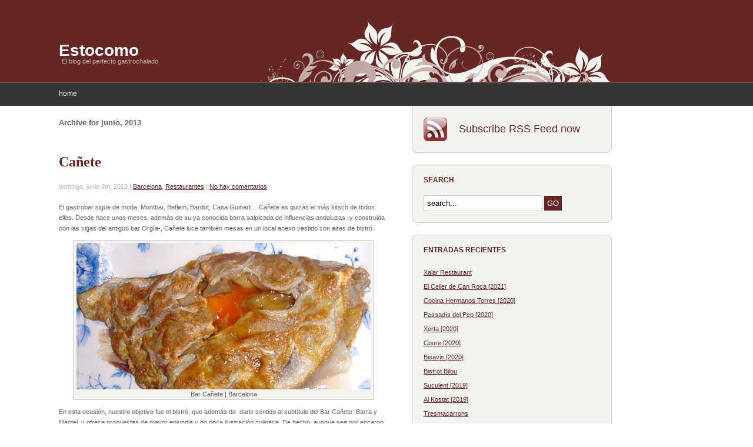

--- FILE ---
content_type: text/html; charset=UTF-8
request_url: https://www.estocomo.com/?m=201306
body_size: 5702
content:
<!DOCTYPE html PUBLIC "-//W3C//DTD XHTML 1.0 Transitional//EN" "http://www.w3.org/TR/xhtml1/DTD/xhtml1-transitional.dtd">
<html xmlns="http://www.w3.org/1999/xhtml" lang="es">

<script type="text/javascript">
var gaJsHost = (("https:" == document.location.protocol) ? "https://ssl." : "http://www.");
document.write(unescape("%3Cscript src='" + gaJsHost + "google-analytics.com/ga.js' type='text/javascript'%3E%3C/script%3E"));
</script>
<script type="text/javascript">
var pageTracker = _gat._getTracker("UA-6011969-1");
pageTracker._trackPageview();
</script>


<head profile="http://gmpg.org/xfn/11">
<!-- TradeDoubler site verification 1574438 --> 
<meta http-equiv="Content-Type" content="text/html; charset=UTF-8" />
<meta name="robots" content="index,follow" />
<meta http-equiv="Content-Language" content="de" />
<meta name="author" content="webdemar" />
<meta name="copyright" content="Copyright © 2008 webdemar, All Rights Reserved" />
<meta name="revisit-after" content="7 Days" />

<title>
												Archive junio | <? bloginfo('name'); ?>		</title>

<link rel="stylesheet" href="https://www.estocomo.com/wp-content/themes/delight/style.css" type="text/css" media="screen" />
<link rel="alternate" type="application/rss+xml" title="RSS Feed" href="https://www.estocomo.com/?feed=rss2" />
<link rel="pingback" href="https://www.estocomo.com/xmlrpc.php" />

<link rel='dns-prefetch' href='//s.w.org' />
		<script type="text/javascript">
			window._wpemojiSettings = {"baseUrl":"https:\/\/s.w.org\/images\/core\/emoji\/11\/72x72\/","ext":".png","svgUrl":"https:\/\/s.w.org\/images\/core\/emoji\/11\/svg\/","svgExt":".svg","source":{"concatemoji":"https:\/\/www.estocomo.com\/wp-includes\/js\/wp-emoji-release.min.js?ver=4.9.26"}};
			!function(e,a,t){var n,r,o,i=a.createElement("canvas"),p=i.getContext&&i.getContext("2d");function s(e,t){var a=String.fromCharCode;p.clearRect(0,0,i.width,i.height),p.fillText(a.apply(this,e),0,0);e=i.toDataURL();return p.clearRect(0,0,i.width,i.height),p.fillText(a.apply(this,t),0,0),e===i.toDataURL()}function c(e){var t=a.createElement("script");t.src=e,t.defer=t.type="text/javascript",a.getElementsByTagName("head")[0].appendChild(t)}for(o=Array("flag","emoji"),t.supports={everything:!0,everythingExceptFlag:!0},r=0;r<o.length;r++)t.supports[o[r]]=function(e){if(!p||!p.fillText)return!1;switch(p.textBaseline="top",p.font="600 32px Arial",e){case"flag":return s([55356,56826,55356,56819],[55356,56826,8203,55356,56819])?!1:!s([55356,57332,56128,56423,56128,56418,56128,56421,56128,56430,56128,56423,56128,56447],[55356,57332,8203,56128,56423,8203,56128,56418,8203,56128,56421,8203,56128,56430,8203,56128,56423,8203,56128,56447]);case"emoji":return!s([55358,56760,9792,65039],[55358,56760,8203,9792,65039])}return!1}(o[r]),t.supports.everything=t.supports.everything&&t.supports[o[r]],"flag"!==o[r]&&(t.supports.everythingExceptFlag=t.supports.everythingExceptFlag&&t.supports[o[r]]);t.supports.everythingExceptFlag=t.supports.everythingExceptFlag&&!t.supports.flag,t.DOMReady=!1,t.readyCallback=function(){t.DOMReady=!0},t.supports.everything||(n=function(){t.readyCallback()},a.addEventListener?(a.addEventListener("DOMContentLoaded",n,!1),e.addEventListener("load",n,!1)):(e.attachEvent("onload",n),a.attachEvent("onreadystatechange",function(){"complete"===a.readyState&&t.readyCallback()})),(n=t.source||{}).concatemoji?c(n.concatemoji):n.wpemoji&&n.twemoji&&(c(n.twemoji),c(n.wpemoji)))}(window,document,window._wpemojiSettings);
		</script>
		<style type="text/css">
img.wp-smiley,
img.emoji {
	display: inline !important;
	border: none !important;
	box-shadow: none !important;
	height: 1em !important;
	width: 1em !important;
	margin: 0 .07em !important;
	vertical-align: -0.1em !important;
	background: none !important;
	padding: 0 !important;
}
</style>
<link rel='https://api.w.org/' href='https://www.estocomo.com/index.php?rest_route=/' />
<link rel="EditURI" type="application/rsd+xml" title="RSD" href="https://www.estocomo.com/xmlrpc.php?rsd" />
<link rel="wlwmanifest" type="application/wlwmanifest+xml" href="https://www.estocomo.com/wp-includes/wlwmanifest.xml" /> 
<meta name="generator" content="WordPress 4.9.26" />
<script type="text/javascript" src="https://www.estocomo.com/wp-content/plugins/si-captcha-for-wordpress/captcha/si_captcha.js?ver=1768673044"></script>
<!-- begin SI CAPTCHA Anti-Spam - login/register form style -->
<style type="text/css">
.si_captcha_small { width:175px; height:45px; padding-top:10px; padding-bottom:10px; }
.si_captcha_large { width:250px; height:60px; padding-top:10px; padding-bottom:10px; }
img#si_image_com { border-style:none; margin:0; padding-right:5px; float:left; }
img#si_image_reg { border-style:none; margin:0; padding-right:5px; float:left; }
img#si_image_log { border-style:none; margin:0; padding-right:5px; float:left; }
img#si_image_side_login { border-style:none; margin:0; padding-right:5px; float:left; }
img#si_image_checkout { border-style:none; margin:0; padding-right:5px; float:left; }
img#si_image_jetpack { border-style:none; margin:0; padding-right:5px; float:left; }
img#si_image_bbpress_topic { border-style:none; margin:0; padding-right:5px; float:left; }
.si_captcha_refresh { border-style:none; margin:0; vertical-align:bottom; }
div#si_captcha_input { display:block; padding-top:15px; padding-bottom:5px; }
label#si_captcha_code_label { margin:0; }
input#si_captcha_code_input { width:65px; }
p#si_captcha_code_p { clear: left; padding-top:10px; }
.si-captcha-jetpack-error { color:#DC3232; }
</style>
<!-- end SI CAPTCHA Anti-Spam - login/register form style -->

</head>

<body>

<div id="header">

	<h1><a href="https://www.estocomo.com">Estocomo</a></h1>
	<h2>El blog del perfecto gastrochalado</h2>

</div><!-- end header -->

<ul id="menu">
	<li class="page_item "><a href="https://www.estocomo.com">home</a></li>
	</ul><div class="clear"></div>
	<div id="content">
	
		<div id="content-left">


				
					<h3 class="archive-title">Archive for junio, 2013</h3>
			
 	  	
			
			<div class="box-left" id="post-3761">
			
				<h2><a href="https://www.estocomo.com/?p=3761" rel="bookmark" title="Cañete">Cañete</a></h2>
				<h4>domingo, junio 9th, 2013 | <a href="https://www.estocomo.com/?cat=55" rel="category">Barcelona</a>, <a href="https://www.estocomo.com/?cat=3" rel="category">Restaurantes</a> | <a href="https://www.estocomo.com/?p=3761#respond">No hay comentarios</a></h4>
				
				<p>El gastrobar sigue de moda. Montbar, Betlem, Bardot, Casa Guinart&#8230; Cañete es quizás el más kitsch de todos ellos. Desde hace unos meses, además de su ya conocida barra salpicada de influencias andaluzas -y construida con las vigas del antiguo bar Orgía-, Cañete luce también mesas en un local anexo vestido con aires de bistró.</p>
<div id="attachment_3771" style="width: 510px" class="wp-caption aligncenter"><a href="http://www.estocomo.com/wp-content/uploads/2013/06/pic_canete.jpg"><img class="size-full wp-image-3771" title="pic_canete" src="http://www.estocomo.com/wp-content/uploads/2013/06/pic_canete.jpg" alt="Bar Cañete  |  Barcelona" width="500" height="249" srcset="https://www.estocomo.com/wp-content/uploads/2013/06/pic_canete.jpg 500w, https://www.estocomo.com/wp-content/uploads/2013/06/pic_canete-300x149.jpg 300w" sizes="(max-width: 500px) 100vw, 500px" /></a><p class="wp-caption-text">Bar Cañete | Barcelona</p></div>
<p>En esta ocasión, nuestro objetivo fue el bistró, que además de  darle sentido al subtítulo del Bar Cañete: Barra y Mantel, y ofrece propuestas de mayor enjundia y no poca ilustración culinaria. De hecho, aunque sea por encargo, debe ser uno de los poquísimos lugares de la ciudad en los que aún puedes disfrutar de un solomillo Wellington o una langosta roja a la Cardinale.</p>
<p> <a href="https://www.estocomo.com/?p=3761#more-3761" class="more-link">&rsaquo; Continue reading</a></p>
				
				<p class="tags">Tags: <a href="https://www.estocomo.com/?tag=anchoas" rel="tag">anchoas</a>, <a href="https://www.estocomo.com/?tag=barcelona" rel="tag">barcelona</a>, <a href="https://www.estocomo.com/?tag=gastrobar" rel="tag">gastrobar</a>, <a href="https://www.estocomo.com/?tag=mollejas" rel="tag">mollejas</a>, <a href="https://www.estocomo.com/?tag=platillos" rel="tag">platillos</a>, <a href="https://www.estocomo.com/?tag=raval" rel="tag">raval</a>, <a href="https://www.estocomo.com/?tag=solomillo-wellington" rel="tag">solomillo wellington</a>, <a href="https://www.estocomo.com/?tag=tapas" rel="tag">tapas</a></p>			
			<div class="clear"></div></div>
		
		
		<div class="box-left navigation">
		
        	         	
		</div>
		
			
	  </div><!-- end content-left -->
	  
	  <div id="content-right">
		
		<div id="box-rss">
		
			<a href="https://www.estocomo.com/?feed=rss2">Subscribe RSS Feed now</a>
		
		</div>

    	<div class="box-right">
			<h3>Search</h3>
			<div class="box-right-content">
				<div id="searchform">
					<form method="get" action="https://www.estocomo.com/">
						<input type="text" value="search..." onfocus="if (this.value == 'search...') {this.value = '';}" onblur="if (this.value == '') {this.value = 'search...';}" name="s" id="search" />
						<input type="submit" id="search-submit" name="submit" value="GO" />
					</form>
				</div>
			</div>
			<div class="box-right-bottom"></div>
		</div>
	
		<div id="recent-posts-2" class="box-right">		<h3>Entradas recientes</h3><div class="box-right-content">		<ul>
											<li>
					<a href="https://www.estocomo.com/?p=8329">Xalar Restaurant</a>
									</li>
											<li>
					<a href="https://www.estocomo.com/?p=8285">El Celler de Can Roca  [2021]</a>
									</li>
											<li>
					<a href="https://www.estocomo.com/?p=8230">Cocina Hermanos Torres  [2020]</a>
									</li>
											<li>
					<a href="https://www.estocomo.com/?p=8173">Passadís del Pep  [2020]</a>
									</li>
											<li>
					<a href="https://www.estocomo.com/?p=8171">Xerta  [2020]</a>
									</li>
											<li>
					<a href="https://www.estocomo.com/?p=8169">Coure  [2020]</a>
									</li>
											<li>
					<a href="https://www.estocomo.com/?p=8153">Bisavis  [2020]</a>
									</li>
											<li>
					<a href="https://www.estocomo.com/?p=8134">Bistrot Bilou</a>
									</li>
											<li>
					<a href="https://www.estocomo.com/?p=8106">Suculent  [2019]</a>
									</li>
											<li>
					<a href="https://www.estocomo.com/?p=8087">Al Kostat  [2019]</a>
									</li>
											<li>
					<a href="https://www.estocomo.com/?p=8068">Tresmacarrons</a>
									</li>
											<li>
					<a href="https://www.estocomo.com/?p=8041">Topik [2019]</a>
									</li>
											<li>
					<a href="https://www.estocomo.com/?p=8033">Taverna del Clínic [2019]</a>
									</li>
											<li>
					<a href="https://www.estocomo.com/?p=8003">Espai Kru  [2019]</a>
									</li>
											<li>
					<a href="https://www.estocomo.com/?p=7989">La Mar Salada [2019]</a>
									</li>
					</ul>
		</div><div class="box-right-bottom"></div></div><div id="categories-210537281" class="box-right"><h3>Categorías</h3><div class="box-right-content">		<ul>
	<li class="cat-item cat-item-291"><a href="https://www.estocomo.com/?cat=291" >Coctelerías</a> (11)
</li>
	<li class="cat-item cat-item-5"><a href="https://www.estocomo.com/?cat=5" >Delicatessen</a> (3)
</li>
	<li class="cat-item cat-item-1"><a href="https://www.estocomo.com/?cat=1" >General</a> (5)
</li>
	<li class="cat-item cat-item-48"><a href="https://www.estocomo.com/?cat=48" >Hoteles</a> (80)
</li>
	<li class="cat-item cat-item-3"><a href="https://www.estocomo.com/?cat=3" >Restaurantes</a> (373)
<ul class='children'>
	<li class="cat-item cat-item-55"><a href="https://www.estocomo.com/?cat=55" >Barcelona</a> (255)
</li>
	<li class="cat-item cat-item-57"><a href="https://www.estocomo.com/?cat=57" >España</a> (42)
</li>
	<li class="cat-item cat-item-56"><a href="https://www.estocomo.com/?cat=56" >Resto de Catalunya</a> (52)
</li>
	<li class="cat-item cat-item-58"><a href="https://www.estocomo.com/?cat=58" >Resto del Mundo</a> (24)
</li>
</ul>
</li>
		</ul>
</div><div class="box-right-bottom"></div></div><div id="linkcat-2" class="box-right"><h3>Enlaces</h3><div class="box-right-content">
	<ul class='xoxo blogroll'>
<li><a href="http://www.caviarbcn.com" title="Selección de los mejores restaurantes de Barcelona. Actualmente, la mejor guía de restaurantes de la ciudad" target="_blank">CaviarBCN</a></li>
<li><a href="http://www.restaurantscat.cat/" title="Crónicas de restaurante sin pelos en la lengua" target="_blank">Els meus restaurants</a></li>
<li><a href="http://www.gastroeconomy.com" title="El portal de gastronomía empresarial y tendencias para foodies" target="_blank">Gastroeconomy</a></li>
<li><a href="http://www.gastronomiaycia.com/" title="La ciencia y el arte culinario" target="_blank">Gastronomía &#038; Cía</a></li>
<li><a href="http://gourmetymerlin.blogspot.com/" title="Toda una referencia para los blogs gastronómicos" target="_blank">Gourmet de Provincias</a></li>
<li><a href="http://lacocinadelosvalientes.blogspot.com.es/" title="Blog de Pau Arenós. El espejo en el que cualquier cronista gastronómico quiere mirarse" target="_blank">La Cocina de los Valientes</a></li>
<li><a href="http://madwine.blogspot.com/" title="La locura de un enófilo" target="_blank">Mad About Wine</a></li>
<li><a href="https://www.matchingfoodandwine.com/" title="Web de Fiona Beckett, referencia en el maridaje de vinos" target="_blank">Matching Food &#038; Wine</a></li>
<li><a href="http://www.mediaracion.com" title="La actualidad gastronómica nacional e internacional" target="_blank">MediaRación</a></li>
<li><a href="http://observaciongastronomica2.wordpress.com/" title="Blog de restaurantes de Philippe Regol" target="_blank">Observación Gastronómica</a></li>
<li><a href="http://abcblogs.abc.es/gastronomia/" title="El gran blog gastronómico de Carlos Maribona" target="_blank">Salsa de Chiles</a></li>
<li><a href="http://www.7canibales.com" title="El blog gastronómico de referencia" target="_blank">Siete Caníbales</a></li>
<li><a href="https://elmon.cat/vadevi/" title="El diario de los vinos catalanes" target="_blank">Vadevi</a></li>

	</ul>
</div><div class="box-right-bottom"></div></div>
<div id="archives-2" class="box-right"><h3>Archivos</h3><div class="box-right-content">		<ul>
			<li><a href='https://www.estocomo.com/?m=202106'>junio 2021</a>&nbsp;(1)</li>
	<li><a href='https://www.estocomo.com/?m=202104'>abril 2021</a>&nbsp;(1)</li>
	<li><a href='https://www.estocomo.com/?m=202003'>marzo 2020</a>&nbsp;(1)</li>
	<li><a href='https://www.estocomo.com/?m=202002'>febrero 2020</a>&nbsp;(3)</li>
	<li><a href='https://www.estocomo.com/?m=202001'>enero 2020</a>&nbsp;(2)</li>
	<li><a href='https://www.estocomo.com/?m=201912'>diciembre 2019</a>&nbsp;(1)</li>
	<li><a href='https://www.estocomo.com/?m=201911'>noviembre 2019</a>&nbsp;(1)</li>
	<li><a href='https://www.estocomo.com/?m=201910'>octubre 2019</a>&nbsp;(2)</li>
	<li><a href='https://www.estocomo.com/?m=201909'>septiembre 2019</a>&nbsp;(1)</li>
	<li><a href='https://www.estocomo.com/?m=201906'>junio 2019</a>&nbsp;(3)</li>
	<li><a href='https://www.estocomo.com/?m=201905'>mayo 2019</a>&nbsp;(3)</li>
	<li><a href='https://www.estocomo.com/?m=201904'>abril 2019</a>&nbsp;(3)</li>
	<li><a href='https://www.estocomo.com/?m=201903'>marzo 2019</a>&nbsp;(2)</li>
	<li><a href='https://www.estocomo.com/?m=201902'>febrero 2019</a>&nbsp;(3)</li>
	<li><a href='https://www.estocomo.com/?m=201901'>enero 2019</a>&nbsp;(2)</li>
	<li><a href='https://www.estocomo.com/?m=201812'>diciembre 2018</a>&nbsp;(3)</li>
	<li><a href='https://www.estocomo.com/?m=201811'>noviembre 2018</a>&nbsp;(2)</li>
	<li><a href='https://www.estocomo.com/?m=201810'>octubre 2018</a>&nbsp;(2)</li>
	<li><a href='https://www.estocomo.com/?m=201809'>septiembre 2018</a>&nbsp;(2)</li>
	<li><a href='https://www.estocomo.com/?m=201808'>agosto 2018</a>&nbsp;(2)</li>
	<li><a href='https://www.estocomo.com/?m=201807'>julio 2018</a>&nbsp;(3)</li>
	<li><a href='https://www.estocomo.com/?m=201806'>junio 2018</a>&nbsp;(1)</li>
	<li><a href='https://www.estocomo.com/?m=201805'>mayo 2018</a>&nbsp;(2)</li>
	<li><a href='https://www.estocomo.com/?m=201804'>abril 2018</a>&nbsp;(3)</li>
	<li><a href='https://www.estocomo.com/?m=201803'>marzo 2018</a>&nbsp;(4)</li>
	<li><a href='https://www.estocomo.com/?m=201802'>febrero 2018</a>&nbsp;(2)</li>
	<li><a href='https://www.estocomo.com/?m=201801'>enero 2018</a>&nbsp;(1)</li>
	<li><a href='https://www.estocomo.com/?m=201712'>diciembre 2017</a>&nbsp;(1)</li>
	<li><a href='https://www.estocomo.com/?m=201711'>noviembre 2017</a>&nbsp;(3)</li>
	<li><a href='https://www.estocomo.com/?m=201710'>octubre 2017</a>&nbsp;(3)</li>
	<li><a href='https://www.estocomo.com/?m=201709'>septiembre 2017</a>&nbsp;(4)</li>
	<li><a href='https://www.estocomo.com/?m=201708'>agosto 2017</a>&nbsp;(3)</li>
	<li><a href='https://www.estocomo.com/?m=201706'>junio 2017</a>&nbsp;(3)</li>
	<li><a href='https://www.estocomo.com/?m=201705'>mayo 2017</a>&nbsp;(5)</li>
	<li><a href='https://www.estocomo.com/?m=201704'>abril 2017</a>&nbsp;(2)</li>
	<li><a href='https://www.estocomo.com/?m=201703'>marzo 2017</a>&nbsp;(1)</li>
	<li><a href='https://www.estocomo.com/?m=201702'>febrero 2017</a>&nbsp;(5)</li>
	<li><a href='https://www.estocomo.com/?m=201701'>enero 2017</a>&nbsp;(2)</li>
	<li><a href='https://www.estocomo.com/?m=201609'>septiembre 2016</a>&nbsp;(6)</li>
	<li><a href='https://www.estocomo.com/?m=201608'>agosto 2016</a>&nbsp;(3)</li>
	<li><a href='https://www.estocomo.com/?m=201607'>julio 2016</a>&nbsp;(4)</li>
	<li><a href='https://www.estocomo.com/?m=201606'>junio 2016</a>&nbsp;(2)</li>
	<li><a href='https://www.estocomo.com/?m=201605'>mayo 2016</a>&nbsp;(2)</li>
	<li><a href='https://www.estocomo.com/?m=201604'>abril 2016</a>&nbsp;(2)</li>
	<li><a href='https://www.estocomo.com/?m=201603'>marzo 2016</a>&nbsp;(4)</li>
	<li><a href='https://www.estocomo.com/?m=201602'>febrero 2016</a>&nbsp;(3)</li>
	<li><a href='https://www.estocomo.com/?m=201601'>enero 2016</a>&nbsp;(1)</li>
	<li><a href='https://www.estocomo.com/?m=201512'>diciembre 2015</a>&nbsp;(3)</li>
	<li><a href='https://www.estocomo.com/?m=201511'>noviembre 2015</a>&nbsp;(1)</li>
	<li><a href='https://www.estocomo.com/?m=201510'>octubre 2015</a>&nbsp;(4)</li>
	<li><a href='https://www.estocomo.com/?m=201509'>septiembre 2015</a>&nbsp;(4)</li>
	<li><a href='https://www.estocomo.com/?m=201508'>agosto 2015</a>&nbsp;(2)</li>
	<li><a href='https://www.estocomo.com/?m=201507'>julio 2015</a>&nbsp;(2)</li>
	<li><a href='https://www.estocomo.com/?m=201506'>junio 2015</a>&nbsp;(3)</li>
	<li><a href='https://www.estocomo.com/?m=201505'>mayo 2015</a>&nbsp;(3)</li>
	<li><a href='https://www.estocomo.com/?m=201504'>abril 2015</a>&nbsp;(1)</li>
	<li><a href='https://www.estocomo.com/?m=201502'>febrero 2015</a>&nbsp;(1)</li>
	<li><a href='https://www.estocomo.com/?m=201501'>enero 2015</a>&nbsp;(2)</li>
	<li><a href='https://www.estocomo.com/?m=201412'>diciembre 2014</a>&nbsp;(3)</li>
	<li><a href='https://www.estocomo.com/?m=201411'>noviembre 2014</a>&nbsp;(2)</li>
	<li><a href='https://www.estocomo.com/?m=201410'>octubre 2014</a>&nbsp;(2)</li>
	<li><a href='https://www.estocomo.com/?m=201409'>septiembre 2014</a>&nbsp;(4)</li>
	<li><a href='https://www.estocomo.com/?m=201408'>agosto 2014</a>&nbsp;(3)</li>
	<li><a href='https://www.estocomo.com/?m=201407'>julio 2014</a>&nbsp;(3)</li>
	<li><a href='https://www.estocomo.com/?m=201406'>junio 2014</a>&nbsp;(1)</li>
	<li><a href='https://www.estocomo.com/?m=201405'>mayo 2014</a>&nbsp;(2)</li>
	<li><a href='https://www.estocomo.com/?m=201404'>abril 2014</a>&nbsp;(3)</li>
	<li><a href='https://www.estocomo.com/?m=201403'>marzo 2014</a>&nbsp;(3)</li>
	<li><a href='https://www.estocomo.com/?m=201402'>febrero 2014</a>&nbsp;(2)</li>
	<li><a href='https://www.estocomo.com/?m=201401'>enero 2014</a>&nbsp;(2)</li>
	<li><a href='https://www.estocomo.com/?m=201312'>diciembre 2013</a>&nbsp;(2)</li>
	<li><a href='https://www.estocomo.com/?m=201311'>noviembre 2013</a>&nbsp;(2)</li>
	<li><a href='https://www.estocomo.com/?m=201308'>agosto 2013</a>&nbsp;(4)</li>
	<li><a href='https://www.estocomo.com/?m=201307'>julio 2013</a>&nbsp;(4)</li>
	<li><a href='https://www.estocomo.com/?m=201306'>junio 2013</a>&nbsp;(1)</li>
	<li><a href='https://www.estocomo.com/?m=201305'>mayo 2013</a>&nbsp;(2)</li>
	<li><a href='https://www.estocomo.com/?m=201304'>abril 2013</a>&nbsp;(1)</li>
	<li><a href='https://www.estocomo.com/?m=201303'>marzo 2013</a>&nbsp;(2)</li>
	<li><a href='https://www.estocomo.com/?m=201302'>febrero 2013</a>&nbsp;(2)</li>
	<li><a href='https://www.estocomo.com/?m=201301'>enero 2013</a>&nbsp;(3)</li>
	<li><a href='https://www.estocomo.com/?m=201212'>diciembre 2012</a>&nbsp;(2)</li>
	<li><a href='https://www.estocomo.com/?m=201211'>noviembre 2012</a>&nbsp;(3)</li>
	<li><a href='https://www.estocomo.com/?m=201210'>octubre 2012</a>&nbsp;(2)</li>
	<li><a href='https://www.estocomo.com/?m=201209'>septiembre 2012</a>&nbsp;(2)</li>
	<li><a href='https://www.estocomo.com/?m=201208'>agosto 2012</a>&nbsp;(4)</li>
	<li><a href='https://www.estocomo.com/?m=201207'>julio 2012</a>&nbsp;(4)</li>
	<li><a href='https://www.estocomo.com/?m=201206'>junio 2012</a>&nbsp;(3)</li>
	<li><a href='https://www.estocomo.com/?m=201205'>mayo 2012</a>&nbsp;(5)</li>
	<li><a href='https://www.estocomo.com/?m=201204'>abril 2012</a>&nbsp;(4)</li>
	<li><a href='https://www.estocomo.com/?m=201203'>marzo 2012</a>&nbsp;(3)</li>
	<li><a href='https://www.estocomo.com/?m=201202'>febrero 2012</a>&nbsp;(2)</li>
	<li><a href='https://www.estocomo.com/?m=201201'>enero 2012</a>&nbsp;(2)</li>
	<li><a href='https://www.estocomo.com/?m=201112'>diciembre 2011</a>&nbsp;(1)</li>
	<li><a href='https://www.estocomo.com/?m=201111'>noviembre 2011</a>&nbsp;(2)</li>
	<li><a href='https://www.estocomo.com/?m=201110'>octubre 2011</a>&nbsp;(3)</li>
	<li><a href='https://www.estocomo.com/?m=201109'>septiembre 2011</a>&nbsp;(3)</li>
	<li><a href='https://www.estocomo.com/?m=201108'>agosto 2011</a>&nbsp;(3)</li>
	<li><a href='https://www.estocomo.com/?m=201107'>julio 2011</a>&nbsp;(3)</li>
	<li><a href='https://www.estocomo.com/?m=201106'>junio 2011</a>&nbsp;(4)</li>
	<li><a href='https://www.estocomo.com/?m=201105'>mayo 2011</a>&nbsp;(5)</li>
	<li><a href='https://www.estocomo.com/?m=201104'>abril 2011</a>&nbsp;(1)</li>
	<li><a href='https://www.estocomo.com/?m=201103'>marzo 2011</a>&nbsp;(3)</li>
	<li><a href='https://www.estocomo.com/?m=201102'>febrero 2011</a>&nbsp;(3)</li>
	<li><a href='https://www.estocomo.com/?m=201101'>enero 2011</a>&nbsp;(4)</li>
	<li><a href='https://www.estocomo.com/?m=201012'>diciembre 2010</a>&nbsp;(1)</li>
	<li><a href='https://www.estocomo.com/?m=201011'>noviembre 2010</a>&nbsp;(4)</li>
	<li><a href='https://www.estocomo.com/?m=201010'>octubre 2010</a>&nbsp;(4)</li>
	<li><a href='https://www.estocomo.com/?m=201009'>septiembre 2010</a>&nbsp;(2)</li>
	<li><a href='https://www.estocomo.com/?m=201008'>agosto 2010</a>&nbsp;(4)</li>
	<li><a href='https://www.estocomo.com/?m=201007'>julio 2010</a>&nbsp;(3)</li>
	<li><a href='https://www.estocomo.com/?m=201006'>junio 2010</a>&nbsp;(4)</li>
	<li><a href='https://www.estocomo.com/?m=201002'>febrero 2010</a>&nbsp;(1)</li>
	<li><a href='https://www.estocomo.com/?m=201001'>enero 2010</a>&nbsp;(4)</li>
	<li><a href='https://www.estocomo.com/?m=200912'>diciembre 2009</a>&nbsp;(2)</li>
	<li><a href='https://www.estocomo.com/?m=200911'>noviembre 2009</a>&nbsp;(2)</li>
	<li><a href='https://www.estocomo.com/?m=200910'>octubre 2009</a>&nbsp;(4)</li>
	<li><a href='https://www.estocomo.com/?m=200909'>septiembre 2009</a>&nbsp;(6)</li>
	<li><a href='https://www.estocomo.com/?m=200908'>agosto 2009</a>&nbsp;(6)</li>
	<li><a href='https://www.estocomo.com/?m=200907'>julio 2009</a>&nbsp;(5)</li>
	<li><a href='https://www.estocomo.com/?m=200906'>junio 2009</a>&nbsp;(8)</li>
	<li><a href='https://www.estocomo.com/?m=200905'>mayo 2009</a>&nbsp;(6)</li>
	<li><a href='https://www.estocomo.com/?m=200904'>abril 2009</a>&nbsp;(6)</li>
	<li><a href='https://www.estocomo.com/?m=200903'>marzo 2009</a>&nbsp;(8)</li>
	<li><a href='https://www.estocomo.com/?m=200902'>febrero 2009</a>&nbsp;(5)</li>
	<li><a href='https://www.estocomo.com/?m=200901'>enero 2009</a>&nbsp;(5)</li>
	<li><a href='https://www.estocomo.com/?m=200812'>diciembre 2008</a>&nbsp;(3)</li>
	<li><a href='https://www.estocomo.com/?m=200811'>noviembre 2008</a>&nbsp;(9)</li>
	<li><a href='https://www.estocomo.com/?m=200810'>octubre 2008</a>&nbsp;(7)</li>
	<li><a href='https://www.estocomo.com/?m=200809'>septiembre 2008</a>&nbsp;(5)</li>
	<li><a href='https://www.estocomo.com/?m=200808'>agosto 2008</a>&nbsp;(2)</li>
		</ul>
		</div><div class="box-right-bottom"></div></div>
 <li><h3>Últimos comentarios</h3>
  <ul>
   <li><b>Daniel Muro</b> - <a href="https://www.estocomo.com/?p=8169#comment-31239">Coure  [2020]</a></li><li><b><a href='http://www.restaurantscat.cat/' rel='external nofollow' class='url'>Ricard Sampere Moner</a></b> - <a href="https://www.estocomo.com/?p=8169#comment-31237">Coure  [2020]</a></li><li><b>Daniel Muro</b> - <a href="https://www.estocomo.com/?p=8041#comment-27849">Topik [2019]</a></li><li><b><a href='http://www.restaurantscat.cat/' rel='external nofollow' class='url'>Ricard Sampere Moner</a></b> - <a href="https://www.estocomo.com/?p=8041#comment-27748">Topik [2019]</a></li><li><b>Daniel Muro</b> - <a href="https://www.estocomo.com/?p=8033#comment-27493">Taverna del Clínic [2019]</a></li><li><b>Gerard</b> - <a href="https://www.estocomo.com/?p=8033#comment-27492">Taverna del Clínic [2019]</a></li><li><b>Daniel Muro</b> - <a href="https://www.estocomo.com/?p=7989#comment-25828">La Mar Salada [2019]</a></li><li><b><a href='https://www.losplaceresdepepa.com/' rel='external nofollow' class='url'>Pepa Lázaro</a></b> - <a href="https://www.estocomo.com/?p=7989#comment-20378">La Mar Salada [2019]</a></li><li><b><a href='https://www.losplaceresdepepa.com/' rel='external nofollow' class='url'>Pepa Lázaro</a></b> - <a href="https://www.estocomo.com/?p=7989#comment-20179">La Mar Salada [2019]</a></li><li><b>Daniel Muro</b> - <a href="https://www.estocomo.com/?p=7989#comment-20134">La Mar Salada [2019]</a></li>  </ul>
 </li>


<div class="box-right">
<div class="box-right-content">
<a href="http://www.codigococina.org"><img src="http://www.codigococina.org/imaxes/banner.jpg" border="0" /></a>
</div>
<div class="box-right-bottom"></div>
</div>

<script type="text/javascript"><!--
google_ad_client = "pub-1399351293496969";
/* 300x250, creado 20/10/08 */
google_ad_slot = "5166126456";
google_ad_width = 300;
google_ad_height = 250;
//-->
</script>
<script type="text/javascript"
src="http://pagead2.googlesyndication.com/pagead/show_ads.js">
</script>

<br><br>

<iframe src="http://www.caviarbcn.com/banners/caviarbcn_300x250b.html" width="300" height="250" frameborder="0" border="0" marginwidth="0" marginheight="0" scrolling="no"></iframe>

<br><br>

<a href="http://www.restalo.es/?idref=103"><img src="http://www.caviarbcn.com/banners/300x250.jpg" border="0" /></a>

<br><br>

<iframe src="http://impes.tradedoubler.com/imp?type(iframe)g(17304058)a(1574438)" width="300" height="250" frameborder="0" border="0" marginwidth="0" marginheight="0" scrolling="no"></iframe>

<br><br>
 
<iframe src="http://impes.tradedoubler.com/imp?type(iframe)g(17999894)a(1574438)" width="300" height="250" frameborder="0" border="0" marginwidth="0" marginheight="0" scrolling="no"></iframe>

</div><!-- end content-right -->

	  
	  <div class="clear"></div>
	
</div><!-- end content -->
	
<div id="footer">

	<p id="legal"><a href="https://www.estocomo.com">Estocomo</a> is powered by <a href="http://wordpress.org">WordPress</a>. webdemar <a href="http://webdemar.com" title="WordPress Themes">WordPress Themes</a>.</p>

</div>

</body>
</html>

--- FILE ---
content_type: text/css
request_url: https://www.estocomo.com/wp-content/themes/delight/style.css
body_size: 1476
content:
/*
Theme Name: deLight
Theme URI: http://webdemar.com/demo/?wptheme=deLight
Description: Nice and simple WordPress Theme by <a href="http://webdemar.com">webdemar</a>.
Author: webdemar
Author URI: http://webdemar.com
Tags: simple, clean, fixed width, widget-ready, widgets, right sidebar, two columns, valid XHTML, valid CSS
Version: 1.0.3
*/

/*
	- GENERAL
	- BASIC LAYOUT
	- HEADINGS
	- HEADER
	- CONTENT
		+ CONTENT LEFT
		+ CONTENT RIGHT
		+ WORDPRESS CSS
	- FORMS
	- COMMENTS
	- FOOTER
	- USEFUL

/*	##################################
   	GENERAL
	################################## */
	
body {
	position: relative;
	width:auto;
	height:auto;
	margin:0;
	padding:0;
	background:#fff url(img/bg-body.gif) repeat-x left top;
	font:11px/18px Verdana, Tahoma, sans-serif;
	color:#606060;
}

a {
	color:#662625;
}

blockquote {
	margin:0 0 0 20px;
	padding: 0 0 0 20px;
	border-left: 5px solid #f3f4f0;
}

img {
	border: none;
}

ul, ol {
	margin: 0 0 20px 20px;
	padding: 0px;
}

/*	##################################
   	BASIC LAYOUT
	################################## */

#header {
	position:relative;
	width:940px;
	height:140px;
	margin: 0 0 0 100px;
	background:url(img/bg-header.gif) no-repeat bottom right;
}

#menu {
	position:relative;
	width:940px;
	height: 30px;
	margin: 0 0 0 100px;
	padding: 10px 0 0 0;
	list-style:none;
}

#content {
	width:940px;
	height:auto;
	margin:0 0 0 100px;
	padding:0 0 40px 0;
}

#content-left {
	float:left;
	width:560px;
	height:auto;
}

#content-right {
	float:right;
	width:340px;
	height:auto;
}

#footer {
	height:20px;
	padding: 20px 0;
	background:#353535;
}

/*	##################################
   	HEADINGS
	################################## */
	
#header h1 {
	position:absolute;
	bottom:40px;
	left:0px;
	margin: 0px;
	color: #fff;
	font:bold 28px/28px Helvetica, Arial, sans-serif;
}

#header h1 a {
	color: #fff;
	text-decoration: none;
}

#header h2 {
	position: absolute;
	bottom: 30px;
	left: 5px;
	margin: 0px;
	color: #C4AFAC;
	font:11px/11px Verdana, Tahoma, sans-serif;
}

h2, h3, h4 {
	margin:0 0 20px 0;
}

h3.archive-title {
	margin: 20px 0 0 0;
}

.box-left h2 {
	color:#662625;
	font:bold 24px/34px Georgia, "Times New Roman", Times, serif;
}

.box-left h2 a {
	text-decoration:none;
}

.box-left h2 a:hover {
	text-decoration:underline;
}

.box-left h3 {
	margin: 0 0 20px 0;
	color:#662625;
	font:bold 14px/14px Georgia, "Times New Roman", Times, serif;
}

.box-left h4 {
	color:#C4AFAC;
	font:11px/11px Verdana, Tahoma, sans-serif;
}

.box-right h3 {
	color:#662625;
	font:bold 12px/12px Verdana, Tahoma, sans-serif;
	text-transform:uppercase;
}

/*	##################################
   	HEADER
	################################## */

#menu li {
	float:left;
}

#menu a {
	margin:0 40px 0 0;
	padding:0px;
	color:#fff;
	text-decoration:none;
	font:normal 12px/12px Verdana, Tahoma, sans-serif;
}

/*	##################################
   	CONTENT
	################################## */
	
/** CONTENT LEFT */

.box-left {
	margin:40px 0;
}

.box-left img {
        float:left;
        margin:0 10px 10px 0;
}

p.tags {
		clear: both;
        font:11px/11px Verdana, Tahoma, sans-serif;
}

/** CONTENT RIGHT */

#box-rss {
	height: 80px;
	margin: 0 0 20px 0;
	background: url(img/bg-rss.gif) no-repeat left top;
}

#box-rss a {
	display: block;
	height: 50px;
	padding: 30px 0 0 80px;
	background: url(img/rss-icon.jpg) no-repeat 20px 20px;
	font:18px/18px Verdana, Tahoma, sans-serif;
	text-decoration: none;
}

.box-right {
	margin:20px 0;
	font:11px/11px Verdana, Tahoma, sans-serif;
	background: url(img/bg-box-right.gif) repeat-y left top;
}

.box-right h3 {
	padding: 20px 20px 0 20px;
	background: url(img/bg-box-right-top.gif) no-repeat left top;
}

.box-right-content {
	margin: 0 20px;
}

.box-right-bottom {
	height: 20px;
	background: url(img/bg-box-right-bottom.gif) no-repeat left top;
}

.box-right ul {
	margin:0;
	padding:0;
	list-style:none;
}

.box-right li {
	line-height:24px;
}

.box-right ul li ul {
	margin:0;
	padding:0 0 0 20px;
	list-style:none;
}

.box-right ul li ul li ul {
	margin:0;
	padding:0 0 0 20px;
	list-style:none;
}

.box-right p {
	margin: 20px 0 0 0;
}

/** WORDPRESS CSS */

.aligncenter,
div.aligncenter {
   display: block;
   margin-left: auto;
   margin-right: auto;
}

.alignleft {
   float: left;
   margin: 0 10px 10px 0;
}

.alignright {
   float: right;
   margin: 0 0 10px 10px;
}

.wp-caption {
   border: 1px solid #ccc;
   text-align: center;
   background-color: #f3f4f0;
   padding-top: 4px;
}

.wp-caption img {
   float: none;
   margin: 0;
   padding: 0;
   border: 0 none;
}

.wp-caption p.wp-caption-text {
   font-size: 11px;
   line-height: 17px;
   padding: 0px;
   margin: 0px;
}

/*	##################################
   	FORMS
	################################## */

label {
    display:block;
    margin:0 0 5px 0;
}

.text {
    width:350px;
    margin: 0 0 10px 0;
    padding:5px;
    border:1px solid #ccc;
}

.verify {
    width:290px;
    margin: 0 0 10px 0;
    padding:5px;
    border:1px solid #ccc;
    float:left;
}

.fieldwrap img {
    float:left;
    margin:0 5px 10px 0;
}

textarea {
    width:450px;
    height:150px;
    margin:0;
    padding:5px;
    border:1px solid #ccc;
}

.submit {
    width:auto;
    padding:5px;
    color:#fff;
    background:#662625;
	border:0;
}

/** SEARCH FORM */

#search {
	width: 190px;
	padding: 5px;
	border: 1px solid #ccc;
}

#search-submit {
    width:auto;
    padding:5px;
    color:#fff;
    background:#662625;
	border:0;
}

/*	##################################
   	COMMENTS
	################################## */
	
.comment {
	margin: 0 0 20px 0;
	padding: 20px;
	background: #f7f7f7;
	border: 1px solid #ccc;
}

.comment p {
	margin: 0px;
}

.comment-details {

}

/*	##################################
   	FOOTER
	################################## */

#footer p {
	width:940px;
	margin:0 0 0 100px;
	padding:0;
	color:#fff;
	text-align:center;
}

#footer p a {
	color: #fff;
}

/*	##################################
   	USEFUL
	################################## */

.clear {
	clear:both;
}